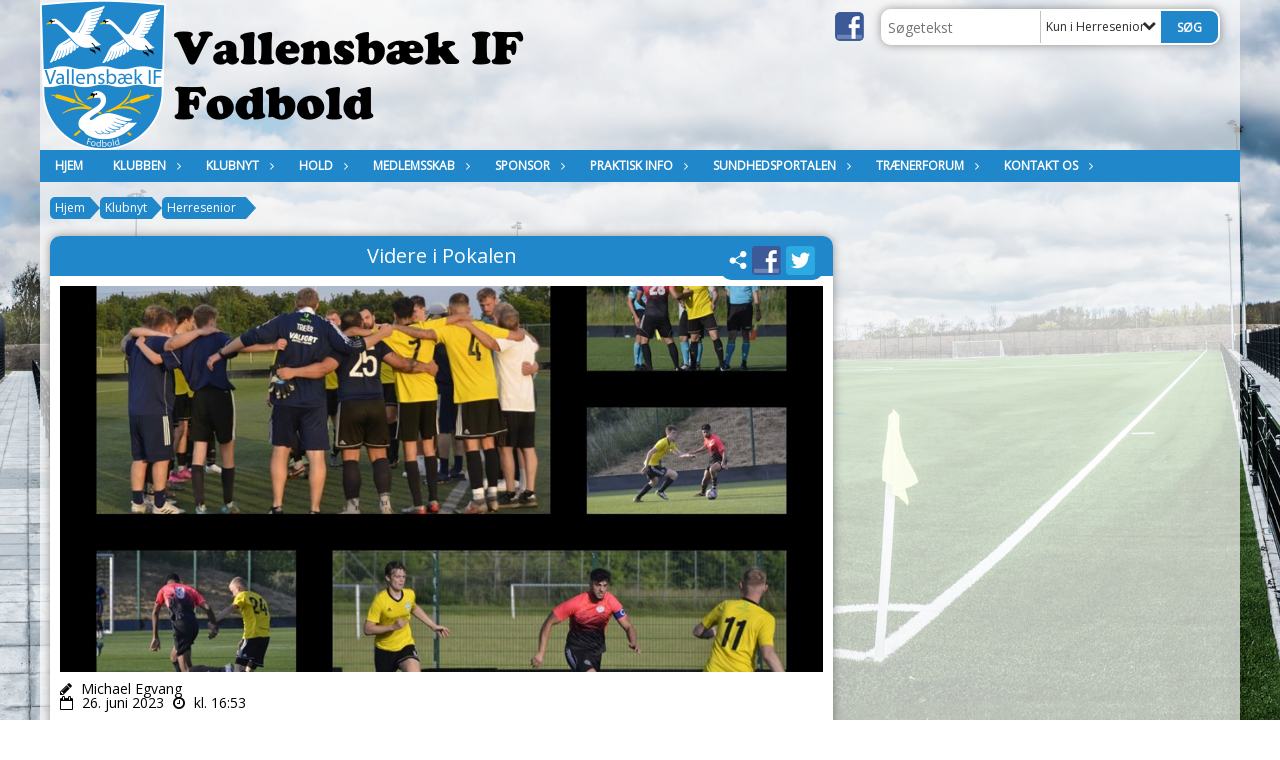

--- FILE ---
content_type: text/html; charset=utf-8
request_url: https://www.vallensbaek-if.dk/klubnyt/herresenior/videre-i-pokalen/
body_size: 18912
content:




<!DOCTYPE html>
<html lang="da">
<head>
    <meta http-equiv="X-UA-Compatible" content="IE=edge">
    <meta name="viewport" content="width=device-width,initial-scale=1,maximum-scale=1">
    <meta charset="utf-8">

    <title>Vallensb&#230;k IF Fodbold</title>
    <meta name="description" content="Forside">
    <meta name="keywords" content="Vallensb&#230;k IF, fodbold, VI39" />
    <meta name="author" content="Vallensb&#230;k IF">
    <link rel="icon" href="/media/1131/vallensbaek-if-fodbold.ico" />
        <meta property="fb:app_id" content="" />
            <meta property="fb:admins" content="" />
    <!-- Facebook Open Graph Tags -->
    <meta property="og:type" content="website" />

    <meta property="og:title" content="Vallensb&#230;k IF Fodbold" />


    <!--[if lt IE 9]>
        <script src="http://ie7-js.googlecode.com/svn/version/2.1(beta4)/IE9.js"></script>
    <![endif]-->
    <!--[if lt IE 9]>
        <script src="scripts/html5shiv.js"></script>
    <![endif]-->

    <link rel="stylesheet" href="/bundles/css/main.css?dbu_v41" />
    


    <link rel="stylesheet" href="https://ajax.googleapis.com/ajax/libs/jqueryui/1.11.2/themes/smoothness/jquery-ui.css" />
    <link href="//maxcdn.bootstrapcdn.com/font-awesome/4.7.0/css/font-awesome.min.css" rel="stylesheet">


    

    
    <style>


    body {
        font-family: Open Sans;
    }

    h1,h2,h3 {
        font-family: Open Sans;
    }

    #content {
        background-color: rgba(255, 255, 255, 0.7);
        color:rgba(0, 0, 0, 1);
    }

.container-12{
    grid-gap:10px;
}

.gridrow{
    grid-gap:10px;
}

.contentGrid-content, .contentGrid-right, .contentGrid-bottom{
    grid-gap:10px;
}

.theme_NMB_tinyNews{
     grid-gap:10px;
}

.gridrow [class*="col-"]{
    grid-gap:10px;
}

#content{
    padding:10px;
    width:calc(1200px - 20px);
}

.page-padding-sides{
      padding-left:10px;
      padding-right:10px;
}

@media only screen and (max-width: 1199px) {
    #content{
        width:calc(100% - 20px);
    }
    
}




    .theme_searchResult_wrap {
        background-color: rgba(255,255,255,1.0);
    }
    .theme_search_select{
        font-family: Open Sans;
    }

 
 .theme_round-image{
border-radius: 10px }

 .theme_image-border{
     border:solid 5px rgba(255,255,255,1);
box-shadow:0px 0px 10px 0px rgba(48,48,48,0.5); }

 .theme_logo-wrap{
  
 }


    .theme_macro
    {
        background-color: rgba(255,255,255,1.0);
        border-radius:10px;
    }

    .theme_macro:not(.theme-no-border){
        border-color:rgba(0,0,0,1);
        border-width:0px;
        border-style:solid;
    }



    .theme_macro:not(.noShadow){
        box-shadow: 0px 0px 10px 0px rgba(48,48,48,0.5);
    }

    .theme_header{
        background-color: rgba(32, 136, 202, 1);
        
        color: rgba(255, 255, 255, 1);
        border-color: rgba(255, 255, 255, 1);
        
        padding:10px;
        text-align:center;

    }

    .theme_subHeader {
           padding:10px;
    }

    .theme_border-radius{
        border-radius:10px;
    }

    .theme_border-radius-top{
        border-radius:10px 10px 0 0;
    }

    .theme_contentWrap{
        padding: 10px;
    }

    .module-padding{
        padding: 10px;
    }

    .module-padding-sides{
         padding-left: 10px;
         padding-right: 10px;
    }

    .module-padding-top{
          padding-top: 10px;
    }
    .module-padding-bottom{
         padding-bottom: 10px;
    }

    .module-padding-gridgap{
        grid-gap:10px;
    }

     .module-padding-gridgap-column{
        grid-column-gap:10px;
    }

     .theme_box-shadow{
          box-shadow: 0px 0px 10px 0px rgba(48,48,48,0.5);
     }

     .theme_macro-border{
        border-width:0px;
        border-style:solid;
        border-color:rgba(0,0,0,1);
     }
     .theme_name-fx-colors{
         
     }


    .sponsorModule_headerOverlay{
        background-color:rgba(32, 136, 202,0.7);
        color:rgba(255, 255, 255, 1);
    }



     .theme_NMB_bigText {

        font-family: Open Sans;

    }

    .theme_NMB_tinyText {
        font-family: Open Sans;
    }


    .livescoreModule .logoWrap, .matchpage .logoWrap{
        background-color: rgba(32, 136, 202, 1);
    }
    .ls_score .score{
        background-color: rgba(32, 136, 202, 1);
        color: rgba(255, 255, 255, 1);
    }
    .ls_event
    {
        border: 1px solid rgba(32, 136, 202, 1);
    }

    .ls_match{
        border-top: 1px solid rgba(32, 136, 202, 1);
        border-bottom: 1px solid rgba(32, 136, 202, 1);
    }

    .matchpage-main-content, .matchPageCommentsWrap, .matchPageImages{
       background-color: rgba(255,255,255,1.0);
    }

    .ts_subheader{
        background-color: rgba(32, 136, 202, 1);
        color: rgba(255, 255, 255, 1);
    }

    .ts_form .form .formOverlay{
        background-color: rgba(32, 136, 202, 1);
        color: rgba(255, 255, 255, 1);
    }

    .formOverlay:after {

	border-bottom-color: rgba(32, 136, 202, 1);

}

   .activityCalendar .fc-day-number{
        background-color: rgba(32, 136, 202, 1);
        color: rgba(255, 255, 255, 1);
    }
    .activityCalendar .fc-widget-header{
        background-color: rgba(32, 136, 202, 1);
        color: rgba(255, 255, 255, 1);
    }
    .activityCalendar .fc-button{
         background-color: rgba(32, 136, 202, 1);
        color: rgba(255, 255, 255, 1);
    }

   .activityCalendar .fc-unthemed td.fc-today{
        background-color:rgba(32, 136, 202,0.3);
    }

   .fc-day-grid-event{
        background-color: rgba(32, 136, 202, 1);
        color: rgba(255, 255, 255, 1);
    }
   .activityCalendar .fc-unthemed .fc-list-heading td{
         background-color: rgba(32, 136, 202, 1);
        color: rgba(255, 255, 255, 1);
    }
   .activityCalendar .fc-toolbar h2{
     background-color: rgba(32, 136, 202, 1);
        color: rgba(255, 255, 255, 1);
    }
    
    .teamContacts .division h3{
     background-color: rgba(32, 136, 202, 1);
        color: rgba(255, 255, 255, 1);
    }

    .teamContacts .personlist_old .teamname{
        background-color: rgba(32, 136, 202, 1);
        color: rgba(255, 255, 255, 1);
    }


    .topNavigationMobile_menu
    {

        background-color: rgba(32, 136, 202, 1);
        color:rgba(255, 255, 255, 1);
    }

    .topNavigationMobile_menu ul li
    {
        background-color: rgba(32, 136, 202, 1);
        color:rgba(255, 255, 255, 1);
        border-bottom: 1px solid rgba(255, 255, 255, 1);
    }

    .navWrap{
        background-color: rgba(32, 136, 202, 1);
        color:rgba(255, 255, 255, 1);
    }

    .breadcrumbWrap ul li a
    {
        background-color: rgba(32, 136, 202, 1);
        color:rgba(255, 255, 255, 1);
    }
    .breadcrumbWrap ul li a:after
    {
        border-left-color:rgba(32, 136, 202, 1);
    }
    .breadcrumbWrap ul li a:hover {
        background-color: rgba(255, 255, 255, 1);
        color:rgba(32, 136, 202, 1);
    }
    .breadcrumbWrap ul li a:hover:after {
        border-left-color:rgba(255, 255, 255, 1);
    }

     .breadcrumbWrap ul li a.noLink
    {
        cursor:default;
    }
     .breadcrumbWrap ul li a.noLink:hover{
    background-color: rgba(32, 136, 202, 1);
        color:rgba(255, 255, 255, 1);
    }
    .breadcrumbWrap ul li a.noLink:hover:after {
        border-left-color:rgba(32, 136, 202, 1);
    }
    </style>
        <style>
         .theme_BigMenu_ItemContainer
         {
             background-color:rgba(32, 136, 202, 1);
             /*margin-left:-5px;
             padding-left: 10px;
             padding-right:10px;*/
         }
        </style>
        <style>
              .navWrap {
                  color: rgba(255, 255, 255, 1);
                  background-color:rgba(32, 136, 202, 1);
              }

        .dropDownNav {
            display: block;
        }

        .dropDownNav ul {

            color: rgba(255, 255, 255, 1);
            background-color:rgba(32, 136, 202, 1);
        }

        .dropDownNav ul li {
            color: rgba(255, 255, 255, 1);
            background-color:rgba(32, 136, 202, 1);

        }

              .dropDownNav ul ul {
                  background-color: transparent;
              }

        .dropDownNav ul ul li {
            border-bottom: solid 1px rgba(255, 255, 255, 0.3);
            background-color:rgba(32, 136, 202, 1);
        }
              .dropDownNav ul li ul li a, .dropDownNav ul li ul li div{
              color: rgba(255, 255, 255, 1);
              font-size: 12px;
                font-weight: normal;
                text-transform: none;

              }

            .dropDownNav ul li ul li:hover {
                background-color: rgba(32, 136, 202, 0.8);
            }

        .dropDownNav ul li ul li:last-child {
            border-bottom: 0;
        }

              .dropDownNav ul ul li ul:after {
                  border-right-color: rgba(32, 136, 202, 1);
              }

              .dropDownNav ul ul li:hover ul:hover:after {
                  border-right-color: rgba(32, 136, 202, 0.8);
              }


              .dropDownNav .dropdownRight:hover ul:after{
              border-left-color: rgba(32, 136, 202, 1);
                    border-right-color: transparent;
              }

              .dropDownNav ul .dropdownRight:hover ul:hover:after {
                  border-left-color: rgba(32, 136, 202, 0.8);
                  border-right-color: transparent;
              }


        .dropDownNav ul li:hover {
            background-color: rgba(32, 136, 202, 0.5);
        }

        .dropDownNav ul li a, .dropDownNav ul li div {
            font-size: 12px;
            font-weight: bold;
            text-transform: uppercase;
              display:inline-block;
        }
        </style>
    <style>
            .topNavSlide
            {
                background-color:rgba(32, 136, 202, 1);
                color: rgba(255, 255, 255, 1);
            }

            .navSlideLi{
                border-bottom: solid 1px rgba(255, 255, 255, 0.3);
                 font-size: 12px;
                font-weight: bold;
                text-transform: uppercase;
            }

            .navSlideLi:hover
            {
                background-color:rgba(32, 136, 202, 0.5);
            }

            .topNavSlideToggle
            {
                color:rgba(255, 255, 255, 1);
            }

    </style>
<style>


    .bodyText a{
        font-weight:bold;
    }

    .tmpToolTip{
     background-color: rgba(32, 136, 202, 1);
        color: rgba(255, 255, 255, 1);
    }




    .theme_thumbImgWrap{
            background-color:#fff;
        }





    .theme_button{
        background-color: rgba(32, 136, 202, 1);
        color: rgba(255, 255, 255, 1);
        border-radius:5px;
        padding:10px;
        border: 0px solid rgba(32, 136, 202, 1) ;
    }




    .topNavSlideToggle{
        background-color: rgba(32, 136, 202, 1);
        color:rgba(255, 255, 255, 1);
    }




    .theme_NMB_bigWrap {
        
    }

    .theme_NMB_bigTextWrap
    {
        background-color:rgba(32, 136, 202, 1);
        color: rgba(255, 255, 255, 1);
        background: rgba(32, 136, 202,0.7);
    }
    .theme_NMB_bigTextWrap:hover
    {
        background-color:rgba(32, 136, 202, 1);
    }



    .theme_NMB_categoryWrap
    {
        background-color:rgba(32, 136, 202, 1);
        color: rgba(255, 255, 255, 1);
    }

    .theme_NMB_tinyCategory
    {
       background-color:rgba(32, 136, 202,0.7);
        color: rgba(255, 255, 255, 1);
    }

    .theme_NMB_tinyTextWrap{

        background-color:rgba(32, 136, 202, 1);
        color: rgba(255, 255, 255, 1);
    }



    .theme_NMB_tinyTextWrap:hover{
        
    }

    .sliderIndicator{
        background-color:rgba(32, 136, 202, 1);
    }

    .sliderIndicator.active{

        background-color:rgba(255, 255, 255, 1);
        border:5px solid rgba(32, 136, 202, 1);
    }


  .theme_newsListItem_small{

      margin-bottom:10px;
    }
    .theme_newsListItem_small_category{
    background-color:rgba(32, 136, 202, 1);
    color:rgba(255, 255, 255, 1);
    }


.theme_quickGallery_wrap
    .mp_gallery_imgs{
        grid-template-columns: repeat( auto-fit, minmax(105px, 1fr) );
    }
}
    .theme_quickGallery_thumbWrap {
        background-color: #fff;
    }

    .theme_quickGallery_seeAll {
        background-color: rgba(32, 136, 202, 1);
        color: rgba(255, 255, 255, 1);
    }

     .theme_matchProgram_match{
        border-bottom:1px solid rgba(32, 136, 202, 1);
         
         padding:10px;
    }

     .theme_matchProgram_matchInfo{
         margin-bottom:10px;
     }
    .theme_matchProgram_matchTeams img
    {
        border:1px solid rgba(32, 136, 202, 1);
    }
    .theme_matchProgram_matchMonth{
        background-color: rgba(32, 136, 202, 1);
        color: rgba(255, 255, 255, 1);
    }
    .theme_dbuLink{
      background-color: rgba(32, 136, 202, 1);
        color: rgba(255, 255, 255, 1);
    }





    .theme_leagueTable_lineType01 {
        border-bottom-color: rgba(32, 136, 202, 1);
    }

      .theme_leagueTable_content table tr.isClubTeam {
        background-color:rgba(32, 136, 202, 1);
        color: rgba(255, 255, 255, 1);
    }



    .theme_matchProgram_matchTable tr td:first-child {
        color:rgba(32, 136, 202, 1);
    }




    .theme_nextMatch_dateTimeWrap {
        background-color:rgba(32, 136, 202, 1);
        color: rgba(255, 255, 255, 1);
    }


    .theme_teamActivities_content .teamActivity
    {
        
    }

     .theme_teamActivities_content .teamActivity{
    border-bottom:1px solid rgba(32, 136, 202, 1);
    }

    .theme_teamActivities_month{
        background-color:rgba(32, 136, 202, 1);
        color: rgba(255, 255, 255, 1);
    }

    
    .teamContacts .division h3{
        background-color: rgba(32, 136, 202, 1);
        color:rgba(255, 255, 255, 1);
    }
    .teamContacts .teamRow .teamname{
     background-color:rgba(32, 136, 202, 1);
        color:rgba(255, 255, 255, 1);
    }

    .theme_rssFeed_content li{
        margin-bottom:10px;
    }
     .theme_rssFeed_content li span {

        background-color:rgba(32, 136, 202, 1);
        color: rgba(255, 255, 255, 1);
        border-radius:10px;
     }


     .theme_ClubFixtures_monthBar {
        background-color: rgba(32, 136, 202, 1);
        color: rgba(255, 255, 255, 1);
     }

    .theme_ClubFixtures .tag{
        background-color: rgba(32, 136, 202, 1);
        color: rgba(255, 255, 255, 1);
    }

    .theme_ClubFixtures_content > table tr.match > td {
        border-bottom: 1px solid rgba(32, 136, 202, 1);
    }

    .theme_ClubFixtures_logo {
         
    }



    .theme_ClubFixtures_score .score, .theme_ClubFixtures_score .isPlayed{

    }
    .theme_ClubFixtures .datetime{

    }
    .theme_ClubFixtures .paging{
        background-color: rgba(32, 136, 202, 1);
        color: rgba(255, 255, 255, 1);
    }


    
    .ls_score .homeScore, .ls_score .awayScore {
        
    }




    .practicetime_header > div{
        padding:0.5rem 0.8rem 0 0.8rem;
    }

    .practicetime{
        border-bottom:1px solid rgba(0,0,0,0.1);
    }



    .practicetime:last-child{
        border-bottom:0;
    }

    .practicetime > div{
        /*padding:0.5rem 0.8rem 0.5rem 0.8rem;*/

    }

    .practicetime-teamname{
        background-color:rgba(32, 136, 202,0.7);
        color:rgba(255, 255, 255, 1);

    }
    .practicetime-teamname:first-child{
        margin-top:0;
    }




.activities-list-header{
     background-color: rgba(32, 136, 202, 1);
        color: rgba(255, 255, 255, 1);

}



        .theme_newsItem_imageText {
            background-color: rgba(32, 136, 202,0.7);
            color: rgba(255, 255, 255, 1);
        }

    .theme_newsItem_socialButtonsWrap {
    color:rgba(255, 255, 255, 1);
    }

    .theme_socialButtonsWrap{
        background-color:rgba(32, 136, 202, 1);






    }

        @media only screen and (max-width: 1023px) {
            .theme_socialButtonsWrap {
                margin:10px;

            }
        }


    .theme_gallerySection_imgWrap {
        background-color: #fff;
    }

    .theme_gallerySection_seeAll {
        background-color: rgba(32, 136, 202, 1);
        color: rgba(255, 255, 255, 1);
    }

    .theme_gallerySection .mp_gallery_imgs {
          grid-template-columns: repeat( auto-fit, minmax(105px, 1fr) );
    }



    .personGroup_profilePicWrap{
        background-color:#fff;
    }

    .personGroup_name{
        
    }

      .personsWrap{
         grid-gap:10px;
    }




    .theme_searchResult_textWrap .type
    {
        background-color:rgba(32, 136, 202, 1);
        color: rgba(255, 255, 255, 1);
    }


    .theme_clubresultpage_teamlist h3
    {
        background-color:rgba(32, 136, 202, 1);
        color: rgba(255, 255, 255, 1);
    }

    .theme_clubresultpage_teamlist li i {

    }

</style>



    



    <!--GENERERER GENEREL TEMA CSS -->
    <style>
        body{
        opacity:0;
        font-size: 14px;
        }

        .theme_header {

            font-family: Open Sans;
            font-size: 20px;
            font-weight: 400;

        }

        .theme_header h2
        {
            font-family: Open Sans;
            font-size: 20px;
            font-weight: 400;
        }


        .theme_contentWrap
        {
            
            color:rgba(0, 0, 0, 1);
            font-family: Open Sans;
            font-size: 14px;
        }

        .theme_newsListItem_stamp a
        {
            color: rgba(32, 136, 202, 1);
        }
    </style>

    
    <link rel="image_src" href="https://www.vallensbaek-if.dk/media/2104/pokal3.jpeg?anchor=center&amp;mode=crop&amp;width=790&amp;height=400&amp;rnd=133322672990000000" /><!--formatted-->
    <meta property="og:image" content="https://www.vallensbaek-if.dk/media/2104/pokal3.jpeg?anchor=center&amp;mode=crop&amp;width=790&amp;height=400&amp;rnd=133322672990000000" />
    <meta property="og:title" content="Videre i Pokalen" />
    <meta property="og:description" content="" />
    <meta property="og:url" content="https://www.vallensbaek-if.dk/klubnyt/herresenior/videre-i-pokalen/" />

        <!--GOOGLE ANALYTICS-->
        <script type="text/javascript">
            var gaJsHost = (("https:" == document.location.protocol) ? "https://ssl." : "http://www.");
            document.write(unescape("%3Cscript src='" + gaJsHost + "google-analytics.com/ga.js' type='text/javascript'%3E%3C/script%3E"));
        </script>
        <script type="text/javascript">
            try {
                var pageTracker = _gat._getTracker("UA-85291805-1");
                pageTracker._trackPageview();
            } catch (err) { }
        </script>
        <!--GOOGLE ANALYTICS END-->





    <style>
    body::after {
        content: '';
        background-image:url(/media/1191/kunststofbanen_lores.jpg);background-size:cover; background-position:center;background-attachment:fixed;background-repeat:no-repeat; background-color:rgba(255,255,255,1.0);

        top: 0;
        width:100%;
        height: 100vh; /* fix for mobile browser address bar appearing disappearing */
        left: 0;
        right: 0;
        position: fixed;
        z-index: -1;


    }
    </style>
        <style>
            body::after {
                /*background-size: unset 100%;*/
                background-attachment: unset;
            }
        </style>
</head>


<body style="" data-bodycss="background-image:url(/media/1191/kunststofbanen_lores.jpg);background-size:cover; background-position:center;background-attachment:fixed;background-repeat:no-repeat; background-color:rgba(255,255,255,1.0);" data-pagepadding="10" class="bg-fixed">
        <div id="fb-root"></div>
        <script>
            (function (d, s, id) {
                var js, fjs = d.getElementsByTagName(s)[0];
                if (d.getElementById(id)) return;
                js = d.createElement(s); js.id = id;
                js.src = "//connect.facebook.net/da_DK/sdk.js#xfbml=1&version=v2.6";
                fjs.parentNode.insertBefore(js, fjs);
            }(document, 'script', 'facebook-jssdk'));
        </script>


    <div id="siteWrap" class="" data-setwidth="" >
        <div id="headerWrap" style="height:150px; background-color:rgba(255, 255, 255, 0.6); color:; background-image:url(/media/1152/va-logo.png); background-position:top left; background-repeat:no-repeat; background-size:contain;" class="container-12 ">
            <div class="container-12 " id="header">
                <div class="theme_headerControls_wrap">
                        <div class="theme_socialLinks_wrap">
                                <a href="https://www.facebook.com/Vallensb&#230;k-IF-139455722881839/?fref=ts" target="_blank"><div class="theme_socialLinks_fb"></div></a>
                                                                                </div>
                    <div class="theme_searchWrap theme_border-radius theme_box-shadow">

                        <div class="theme_search_inputWrap">


                            <input id="theme_search_input" class="theme_search_input" type="text" placeholder="Søgetekst" />
                            <div class="theme_search_select">

                                <span></span>

                            </div>
                            <ul class="theme_search_options">
                                <li data-value="0" data-text="Hele siden">
                                    Hele siden
                                </li>
                                        <li data-value="1" data-text="Kun i Herresenior" class="selected">Kun i Herresenior</li>
                            </ul>
                            
                        </div>
                        <div class="theme_search_buttonWrap">
                                <input class="theme_search_button theme_button theme_button_small" value="Søg" type="button" onclick="window.location = '/soegning?s=' + $('.theme_search_input').val() + '&nodeId=1355' + '&inTree=' + $('.theme_search_options li.selected').data('value')" />
                        </div>

                    </div>
                </div>
                
            </div>
        </div>
        
                    <div class="navWrap container-12   ">
                <div class="container-12 dropdownNav topNavigation ">
                    <div class="grid-12">
                        <nav class="dropDownNav">
            <ul class="">



                <li class="">
                    <a href="/">Hjem</a>
                </li>

                    <li>
                                                        <a href="/klubben/">Klubben</a>

                                <ul class="subLevel">
                    <li class="">
                                                        <a href="/klubben/bestyrelsen/">BESTYRELSEN</a>
                        
                    </li>
                    <li class="">
                                                        <a href="/klubben/generalforsamlingen/">GENERALFORSAMLINGEN</a>
                        
                    </li>
                    <li class="">
                                                        <a href="/klubben/vedtaegter/">VEDT&#198;GTER</a>
                        
                    </li>
                    <li class="">
                                                        <a href="/klubben/betingelser-for-medlemskab/">BETINGELSER FOR MEDLEMSKAB</a>
                        
                    </li>
                    <li class="">
                                                        <a href="/klubben/politikker-retningslinjer/">POLITIKKER &amp; RETNINGSLINJER</a>
                        
                    </li>
                    <li class="">
                                                        <a href="/klubben/samarbejdsklub-broendby-masterclass/">SAMARBEJDSKLUB - Br&#248;ndby Masterclass</a>
                                <ul class="subLevel">
                    <li class="">
                                                            <a href="https://brondby.com/masterclass/samarbejdsklubber/brondby-masterclass-samarbejdet/#om-samarbejdet">L&#230;s mere om samarbejdet</a>
                        
                    </li>
                    <li class="">
                                                            <a href="https://coaching.brondby.com/">Tr&#230;ningsdatabase</a>
                        
                    </li>
                    <li class="">
                                                            <a href="https://www.facebook.com/groups/304359103431801">Facebook - Br&#248;ndby Masterclass Samarbejdet</a>
                        
                    </li>
                    <li class="">
                                                            <a href="https://billet.brondby.com/Home?CustomCategory=1_Camps">Events med Br&#248;ndby Masterclass</a>
                        
                    </li>
        </ul>

                    </li>
                    <li class="">
                                                        <a href="/klubben/dbu-boerneklub/">DBU B&#216;RNEKLUB</a>
                                <ul class="subLevel">
                    <li class="">
                                                            <a href="https://www.dbu.dk/boern-og-unge/boernefodbold/strategi-for-dansk-boernefodbold/dbu-boerneklub/">L&#230;s mere om DBU b&#248;rneklub</a>
                        
                    </li>
                    <li class="">
                                                            <a href="https://www.dbu.dk/boern-og-unge/boernefodbold/strategi-for-dansk-boernefodbold/dbu-s-boernesyn/">DBU B&#248;rnesyn</a>
                        
                    </li>
                    <li class="">
                                                            <a href="https://www.dbu.dk/boern-og-unge/boernefodbold/strategi-for-dansk-boernefodbold/dbu-s-boernerettigheder/">DBU B&#248;rnerettigheder</a>
                        
                    </li>
        </ul>

                    </li>
        </ul>


                    </li>
                    <li>
                                                    <a class="noLink">Klubnyt</a>

                                <ul class="subLevel">
                    <li class="">
                                                        <a href="/klubnyt/klubben/">Klubben</a>
                                <ul class="subLevel">
        </ul>

                    </li>
                    <li class="">
                                                        <a href="/klubnyt/herresenior/">Herresenior</a>
                                <ul class="subLevel">
        </ul>

                    </li>
                    <li class="">
                                                        <a href="/klubnyt/kvindesenior/">Kvindesenior</a>
                                <ul class="subLevel">
        </ul>

                    </li>
                    <li class="">
                                                        <a href="/klubnyt/drenge/">Drenge</a>
                                <ul class="subLevel">
        </ul>

                    </li>
                    <li class="">
                                                        <a href="/klubnyt/piger/">Piger</a>
                                <ul class="subLevel">
        </ul>

                    </li>
                    <li class="">
                                                        <a href="/klubnyt/tidligere-spillere/">Tidligere spillere</a>
                                <ul class="subLevel">
        </ul>

                    </li>
                    <li class="">
                                                            <a href="/kontakt-os/indsend-nyhed/">INDSEND NYHED</a>
                        
                    </li>
        </ul>


                    </li>
                    <li>
                                                    <a class="noLink">Hold</a>

                                <ul class="subLevel">
                    <li class="">
                                                    <a class="noLink">Piger</a>
                                <ul class="subLevel">
                    <li class="">
                                                    <a class="noLink">U6 &#197;rgang 2020</a>
                                <ul class="subLevel">
                    <li class="">
                                                        <a href="/hold/piger/u6-aargang-2020/u6-aargang-2020/">U6 &#197;rgang 2020</a>
                        
                    </li>
        </ul>

                    </li>
                    <li class="">
                                                        <a href="/hold/piger/u8-aargange-2018-2019/">U8 &#197;rgange 2018/2019</a>
                                <ul class="subLevel">
                    <li class="">
                                                        <a href="/hold/piger/u8-aargange-2018-2019/hold-1/">Hold 1</a>
                        
                    </li>
        </ul>

                    </li>
                    <li class="">
                                                        <a href="/hold/piger/u9-aargang-2017/">U9 &#197;rgang 2017</a>
                                <ul class="subLevel">
                    <li class="">
                                                        <a href="/hold/piger/u9-aargang-2017/hold-1/">Hold 1</a>
                        
                    </li>
        </ul>

                    </li>
                    <li class="">
                                                    <a class="noLink">U10  &#197;rgang 2016</a>
                                <ul class="subLevel">
                    <li class="">
                                                        <a href="/hold/piger/u10-aargang-2016/hold-1/">Hold 1</a>
                        
                    </li>
        </ul>

                    </li>
                    <li class="">
                                                    <a class="noLink">U12 &#197;rgang 2014/2015</a>
                                <ul class="subLevel">
                    <li class="">
                                                        <a href="/hold/piger/u12-aargang-2014-2015/hold-1/">Hold 1</a>
                        
                    </li>
        </ul>

                    </li>
                    <li class="">
                                                        <a href="/hold/piger/u13-aargang-2013/">U13 &#197;rgang 2013</a>
                                <ul class="subLevel">
                    <li class="">
                                                        <a href="/hold/piger/u13-aargang-2013/hold-1/">Hold 1</a>
                        
                    </li>
        </ul>

                    </li>
                    <li class="">
                                                    <a class="noLink">U14 &#197;rgang 2012</a>
                                <ul class="subLevel">
                    <li class="">
                                                        <a href="/hold/piger/u14-aargang-2012/hold-1/">Hold 1</a>
                        
                    </li>
        </ul>

                    </li>
                    <li class="">
                                                    <a class="noLink">U16 &#197;rgang 2010/2011</a>
                                <ul class="subLevel">
                    <li class="">
                                                        <a href="/hold/piger/u16-aargang-2010-2011/hold-1/">Hold 1</a>
                        
                    </li>
        </ul>

                    </li>
        </ul>

                    </li>
                    <li class="">
                                                    <a class="noLink">Drenge</a>
                                <ul class="subLevel">
                    <li class="">
                                                    <a class="noLink">U19</a>
                                <ul class="subLevel">
                    <li class="">
                                                        <a href="/hold/drenge/u19/u19-aargang-2007/">U19 &#197;rgang 2007</a>
                        
                    </li>
        </ul>

                    </li>
                    <li class="">
                                                    <a class="noLink">U17 &#197;rgang 2009</a>
                                <ul class="subLevel">
                    <li class="">
                                                        <a href="/hold/drenge/u17-aargang-2009/hold-1/">Hold 1</a>
                        
                    </li>
                    <li class="">
                                                        <a href="/hold/drenge/u17-aargang-2009/hold-2/">Hold 2</a>
                        
                    </li>
        </ul>

                    </li>
                    <li class="">
                                                    <a class="noLink">U16 &#197;rgang 2010</a>
                                <ul class="subLevel">
                    <li class="">
                                                        <a href="/hold/drenge/u16-aargang-2010/hold-1/">Hold 1</a>
                        
                    </li>
        </ul>

                    </li>
                    <li class="">
                                                    <a class="noLink">U15 &#197;rgang 2011</a>
                                <ul class="subLevel">
                    <li class="">
                                                        <a href="/hold/drenge/u15-aargang-2011/hold-1/">Hold 1</a>
                        
                    </li>
                    <li class="">
                                                        <a href="/hold/drenge/u15-aargang-2011/hold-2/">Hold 2</a>
                        
                    </li>
        </ul>

                    </li>
                    <li class="">
                                                    <a class="noLink">U14 &#197;rgang 2012</a>
                                <ul class="subLevel">
                    <li class="">
                                                        <a href="/hold/drenge/u14-aargang-2012/aargang-2012/">&#197;rgang 2012</a>
                        
                    </li>
        </ul>

                    </li>
                    <li class="">
                                                    <a class="noLink">U13 &#197;rgang 2013</a>
                                <ul class="subLevel">
                    <li class="">
                                                        <a href="/hold/drenge/u13-aargang-2013/aargang-2013/">&#197;rgang 2013</a>
                        
                    </li>
        </ul>

                    </li>
                    <li class="">
                                                    <a class="noLink">U12 &#197;rgang 2014</a>
                                <ul class="subLevel">
                    <li class="">
                                                        <a href="/hold/drenge/u12-aargang-2014/aargang-2014/">&#197;rgang 2014</a>
                        
                    </li>
        </ul>

                    </li>
                    <li class="">
                                                    <a class="noLink">U11 &#197;rgang 2015</a>
                                <ul class="subLevel">
                    <li class="">
                                                        <a href="/hold/drenge/u11-aargang-2015/hold-1/">Hold 1</a>
                        
                    </li>
                    <li class="">
                                                        <a href="/hold/drenge/u11-aargang-2015/hold-2/">Hold 2</a>
                        
                    </li>
        </ul>

                    </li>
                    <li class="">
                                                    <a class="noLink">U10 &#197;rgang 2016</a>
                                <ul class="subLevel">
                    <li class="">
                                                        <a href="/hold/drenge/u10-aargang-2016/hold-1/">Hold 1</a>
                        
                    </li>
                    <li class="">
                                                        <a href="/hold/drenge/u10-aargang-2016/hold-2/">Hold 2</a>
                        
                    </li>
        </ul>

                    </li>
                    <li class="">
                                                    <a class="noLink">U9 &#197;rgang 2017</a>
                                <ul class="subLevel">
                    <li class="">
                                                        <a href="/hold/drenge/u9-aargang-2017/hold-1/">Hold 1</a>
                        
                    </li>
                    <li class="">
                                                        <a href="/hold/drenge/u9-aargang-2017/hold-2/">Hold 2</a>
                        
                    </li>
        </ul>

                    </li>
                    <li class="">
                                                    <a class="noLink">U8 &#197;rgang 2018</a>
                                <ul class="subLevel">
                    <li class="">
                                                        <a href="/hold/drenge/u8-aargang-2018/trup-1/">Trup 1</a>
                        
                    </li>
                    <li class="">
                                                        <a href="/hold/drenge/u8-aargang-2018/trup-2/">Trup 2</a>
                        
                    </li>
                    <li class="">
                                                        <a href="/hold/drenge/u8-aargang-2018/trup-3/">Trup 3</a>
                        
                    </li>
        </ul>

                    </li>
                    <li class="">
                                                    <a class="noLink">U7 &#197;rgang 2019</a>
                                <ul class="subLevel">
                    <li class="">
                                                        <a href="/hold/drenge/u7-aargang-2019/aargang-2019/">&#197;rgang 2019</a>
                        
                    </li>
        </ul>

                    </li>
                    <li class="">
                                                    <a class="noLink">U6 &#197;rgang 2020</a>
                                <ul class="subLevel">
                    <li class="">
                                                        <a href="/hold/drenge/u6-aargang-2020/aargang-2020-trup-1/">&#197;rgang  2020 - Trup 1</a>
                        
                    </li>
                    <li class="">
                                                        <a href="/hold/drenge/u6-aargang-2020/aargang-2020-trup-2/">&#197;rgang 2020 - Trup 2</a>
                        
                    </li>
        </ul>

                    </li>
        </ul>

                    </li>
                    <li class="">
                                                        <a href="/hold/mix-hold-aargang-2021-2022/">Mix hold (&#197;rgang 2021 &amp; 2022)</a>
                                <ul class="subLevel">
                    <li class="">
                                                    <a class="noLink">U5 MIX &#197;rgang 2021</a>
                                <ul class="subLevel">
                    <li class="">
                                                        <a href="/hold/mix-hold-aargang-2021-2022/u5-mix-aargang-2021/mix-aargang-2021/">MIX &#197;rgang 2021</a>
                        
                    </li>
        </ul>

                    </li>
                    <li class="">
                                                    <a class="noLink">U4 &#197;rgang 2022</a>
                                <ul class="subLevel">
                    <li class="">
                                                        <a href="/hold/mix-hold-aargang-2021-2022/u4-aargang-2022/mix-aargang-2022/">MIX &#197;rgang 2022</a>
                        
                    </li>
        </ul>

                    </li>
        </ul>

                    </li>
                    <li class="">
                                                    <a class="noLink">Senior</a>
                                <ul class="subLevel">
                    <li class="">
                                                    <a class="noLink">Herresenior</a>
                                <ul class="subLevel">
                    <li class="">
                                                        <a href="/hold/senior/herresenior/u21/">U21</a>
                        
                    </li>
                    <li class="">
                                                        <a href="/hold/senior/herresenior/senior-1/">SENIOR 1</a>
                        
                    </li>
                    <li class="">
                                                        <a href="/hold/senior/herresenior/senior-2-vlb-united/">SENIOR 2 - VLB United</a>
                        
                    </li>
                    <li class="">
                                                        <a href="/hold/senior/herresenior/senior-futsal/">SENIOR Futsal</a>
                        
                    </li>
        </ul>

                    </li>
                    <li class="">
                                                    <a class="noLink">Kvindesenior</a>
                                <ul class="subLevel">
                    <li class="">
                                                        <a href="/hold/senior/kvindesenior/kvindesenior-1/">Kvindesenior 1</a>
                        
                    </li>
        </ul>

                    </li>
        </ul>

                    </li>
                    <li class="">
                                                        <a href="/hold/bevaeg-dig-for-livet/">Bev&#230;g dig for livet</a>
                                <ul class="subLevel">
                    <li class="">
                                                        <a href="/hold/bevaeg-dig-for-livet/gaa-fodbold/">G&#229;-Fodbold</a>
                        
                    </li>
                    <li class="">
                                                        <a href="/hold/bevaeg-dig-for-livet/fodboldfitness-for-kvinder/">Fodboldfitness for Kvinder</a>
                        
                    </li>
        </ul>

                    </li>
                    <li class="">
                                                        <a href="/hold/oldboys-og-veteraner/">Oldboys og Veteraner</a>
                                <ul class="subLevel">
                    <li class="">
                                                    <a class="noLink">Oldboys</a>
                                <ul class="subLevel">
                    <li class="">
                                                        <a href="/hold/oldboys-og-veteraner/oldboys/oldboys-8-mands-m-32/">OldBoys  8-mands M+32</a>
                        
                    </li>
                    <li class="">
                                                        <a href="/hold/oldboys-og-veteraner/oldboys/oldboys-8-mands-m-32/">OldBoys 8-mands M+32</a>
                        
                    </li>
        </ul>

                    </li>
                    <li class="">
                                                    <a class="noLink">Veteraner</a>
                                <ul class="subLevel">
                    <li class="">
                                                        <a href="/hold/oldboys-og-veteraner/veteraner/superveteran-8-mands-m-45-1/">Superveteran 8 Mands M+45 (1)</a>
                        
                    </li>
                    <li class="">
                                                        <a href="/hold/oldboys-og-veteraner/veteraner/deseks-superveteran-8-mands-m-45/">&quot;DeSeks&quot; Superveteran 8 Mands M+45</a>
                        
                    </li>
        </ul>

                    </li>
                    <li class="">
                                                    <a class="noLink">Senior 8 Mands</a>
                                <ul class="subLevel">
                    <li class="">
                                                        <a href="/hold/oldboys-og-veteraner/senior-8-mands/oelmaverne/">&#216;lmaverne</a>
                        
                    </li>
        </ul>

                    </li>
        </ul>

                    </li>
                    <li class="">
                                                    <a class="noLink">Progressus</a>
                                <ul class="subLevel">
                    <li class="">
                                                        <a href="/hold/progressus/progressus-traening/">⭐ PROGRESSUS TR&#198;NING ⭐</a>
                        
                    </li>
        </ul>

                    </li>
        </ul>


                    </li>
                    <li>
                                                        <a href="/medlemsskab/">MEDLEMSSKAB</a>

                                <ul class="subLevel">
                    <li class="">
                                                            <a href="/medlemsskab/indmeld/">INDMELDELSE</a>
                        
                    </li>
                    <li class="">
                                                            <a href="https://kluboffice.dbu.dk//dbu/memberresignrequest?clubid=3275025c-03f8-4659-adf6-bde2533c64dd" target="_blank">ANMOD OM UDMELDELSE</a>
                        
                    </li>
        </ul>


                    </li>
                    <li>
                                                        <a href="/sponsor/">Sponsor</a>

                                <ul class="subLevel">
                    <li class="">
                                                        <a href="/sponsor/hall-of-sponsors/">Hall of Sponsors</a>
                        
                    </li>
                    <li class="">
                                                
                    </li>
        </ul>


                    </li>
                    <li>
                                                        <a href="/praktisk-info/">Praktisk Info</a>

                                <ul class="subLevel">
                    <li class="">
                                                        <a href="/praktisk-info/baneoversigt/">BANEOVERSIGT</a>
                        
                    </li>
                    <li class="">
                                                        <a href="/praktisk-info/traeningstider/">TR&#198;NINGSTIDER</a>
                        
                    </li>
        </ul>


                    </li>
                    <li>
                                                    <a class="noLink">Sundhedsportalen</a>

                                <ul class="subLevel">
                    <li class="">
                                                            <a href="https://www.dbu.dk/turneringer-og-resultater/landsdaekkende-turneringer-kvinder/1-division/forebyggende-knaeoevelser/">DBU Forbyggende kn&#230;&#248;velser</a>
                        
                    </li>
                    <li class="">
                                                        <a href="/sundhedsportalen/naar-skaden-er-sket/">N&#229;r skaden er sket !</a>
                        
                    </li>
                    <li class="">
                                                            <a href="https://www.dbu.dk/media/14625/dbu-hovedskader-i-fodbold-2014.pdf">DBU Hovedskader</a>
                        
                    </li>
                    <li class="">
                                                            <a href="https://www.sundhed.dk/borger/patienthaandbogen/akutte-sygdomme/sygdomme/idraet-og-fysisk-aktivitet/fodbold-skader/">Fodboldskader - Sundhed.dk</a>
                        
                    </li>
        </ul>


                    </li>
                    <li>
                                                    <a class="noLink">Tr&#230;nerforum</a>

                                <ul class="subLevel">
                    <li class="">
                                                            <a href="/media/2619/kampplan-uge-44-2025.xlsx">Kampplan uge 44</a>
                        
                    </li>
                    <li class="">
                                                            <a href="/media/2618/kampplan-uge-43-2025.xlsx">Kampplan uge 43</a>
                        
                    </li>
                    <li class="">
                                                            <a href="/media/2506/kampplan-ren-foraar-2025.xlsx">Kamptider For&#229;r 2025</a>
                        
                    </li>
                    <li class="">
                                                    <a class="noLink">Tr&#230;ningstider</a>
                                <ul class="subLevel">
                    <li class="">
                                                            <a href="/media/2620/vintertraeningstider-2025-26.xlsx">Tr&#230;ningsplan udend&#248;rs vinter 2025/26</a>
                        
                    </li>
                    <li class="">
                                                            <a href="/media/2615/indendoerstider-25-26.xlsx">Indend&#248;rstider 25/26</a>
                        
                    </li>
                    <li class="">
                                                            <a href="/media/2567/traeningstider-efteraar-2025-3-5-og-8-mands.xlsx">Tr&#230;ningsplan Efter&#229;r 2025 3-5- og 8-mands</a>
                        
                    </li>
                    <li class="">
                                                            <a href="/media/2568/traeningstider-efteraar-2025-11-mands.xlsx">Tr&#230;ningsplan Efter&#229;r 2025 11-mands</a>
                        
                    </li>
        </ul>

                    </li>
                    <li class="">
                                                            <a href="https://1292-vallensbaek-if.euwest01.umbraco.io/media/2346/vallensbaek-baneoversigt-2024_2.jpg">Baneoversigt 2025</a>
                        
                    </li>
                    <li class="">
                                                        <a href="/traenerforum/traeneroversigt/">Tr&#230;neroversigt</a>
                        
                    </li>
                    <li class="">
                                                            <a href="https://mit.dbu.dk/Login.aspx?ReturnUrl=%2fMyTeam%2fMyTeams.aspx#" target="_blank">Login Kampklar</a>
                        
                    </li>
                    <li class="">
                                                        <a href="/traenerforum/ny-traener-holdleder/">NY TR&#198;NER/HOLDLEDER</a>
                        
                    </li>
                    <li class="">
                            <i class="fa fa-lock" style="display: inline; margin-right: -15px; margin-left:5px; vertical-align: middle;"></i>
                                                        <a href="/traenerforum/traenersiden/">TR&#198;NERSIDEN</a>
                                <ul class="subLevel">
                    <li class="">
                            <i class="fa fa-lock" style="display: inline; margin-right: -15px; margin-left:5px; vertical-align: middle;"></i>
                                                    <a class="noLink">Tr&#230;nings&#248;velser</a>
                                <ul class="subLevel">
                    <li class="">
                            <i class="fa fa-lock" style="display: inline; margin-right: -15px; margin-left:5px; vertical-align: middle;"></i>
                                                            <a href="http://1292-vallensbaek-if.s1.umbraco.io/media/1461/oevelseshaefte_1_1_offensivt_og_defensivt.pdf">&#216;velsesh&#230;fte - offensivt og defensivt</a>
                        
                    </li>
                    <li class="">
                            <i class="fa fa-lock" style="display: inline; margin-right: -15px; margin-left:5px; vertical-align: middle;"></i>
                                                            <a href="https://www.dbu.dk/uddannelse_og_traening/traening/inspiration_til_traening">DBU link til tr&#230;ningsinspiration for ungdom</a>
                        
                    </li>
                    <li class="">
                            <i class="fa fa-lock" style="display: inline; margin-right: -15px; margin-left:5px; vertical-align: middle;"></i>
                                                            <a href="http://1292-vallensbaek-if.s1.umbraco.io/media/1471/dbu-stabilitets-og-styrketraeningsprogrammer.pdf">Stabilitets og styrketr&#230;ning 14-17 &#229;rige</a>
                        
                    </li>
                    <li class="">
                            <i class="fa fa-lock" style="display: inline; margin-right: -15px; margin-left:5px; vertical-align: middle;"></i>
                                                            <a href="http://1292-vallensbaek-if.s1.umbraco.io/media/1457/dbu-aldersrelateret_traening_2008_ny.pdf">Aldersrelateret tr&#230;ning 5-14 &#229;rige</a>
                        
                    </li>
        </ul>

                    </li>
        </ul>

                    </li>
                    <li class="">
                                                            <a href="https://www.supersaas.dk/schedule/vallensbaekif/Banebooking" target="_blank">Banebooking</a>
                        
                    </li>
        </ul>


                    </li>
                    <li>
                                                        <a href="/kontakt-os/">KONTAKT OS</a>

                                <ul class="subLevel">
                    <li class="">
                                                        <a href="/kontakt-os/bestyrelsen/">BESTYRELSEN</a>
                        
                    </li>
                    <li class="">
                                                        <a href="/kontakt-os/ledige-stillinger/">LEDIGE STILLINGER</a>
                                <ul class="subLevel">
        </ul>

                    </li>
                    <li class="">
                                                    <a class="noLink">UDVALG</a>
                                <ul class="subLevel">
                    <li class="">
                                                        <a href="/kontakt-os/udvalg/administration/">ADMINISTRATION</a>
                        
                    </li>
                    <li class="">
                                                        <a href="/kontakt-os/udvalg/aktivitets-udvalg/">AKTIVITETS UDVALG</a>
                        
                    </li>
                    <li class="">
                                                        <a href="/kontakt-os/udvalg/kommunikations-udvalg/">KOMMUNIKATIONS UDVALG</a>
                        
                    </li>
                    <li class="">
                                                        <a href="/kontakt-os/udvalg/materiale-facilitets-udvalg/">MATERIALE &amp; FACILITETS UDVALG</a>
                        
                    </li>
                    <li class="">
                                                        <a href="/kontakt-os/udvalg/sports-udvalg/">SPORTS UDVALG</a>
                        
                    </li>
                    <li class="">
                                                        <a href="/kontakt-os/udvalg/sponsor-udvalg/">SPONSOR UDVALG</a>
                        
                    </li>
                    <li class="">
                                                        <a href="/kontakt-os/udvalg/oekonomi-strategi-udvalg/">&#216;KONOMI &amp; STRATEGI UDVALG</a>
                        
                    </li>
        </ul>

                    </li>
        </ul>


                    </li>
                    <li>
                        
                        

                    </li>
            </ul>
        </nav>
                    </div>
                </div>
            </div>


        <div class="topNavSlideToggle" onclick="toggleNavSlide()">
            <icon class="fa fa-bars"></icon><icon class="fa fa-caret-right"></icon><span>Menu</span>
        </div>
        <div class="topNavSlide isMobileOnly">

            <div class="backButton_wrap">
                <div class="topNavSlide_backButton">
                    <icon class='fa fa-chevron-left'></icon> <span id="bbSpan"></span>
                </div>
            </div>
            <div class="topNavSlideBox">

            </div>
            <ul class="navSlideUl level_1 navSlide_active">


                <li class="navSlideLi level_1 homeNode">
                    <a href="/">Hjem</a>
                </li>

                    <li class="navSlideLi level_1" data-no="1">
                                                        <a href="/klubben/">Klubben</a>

                        <div class="currentMark"></div>
                                <ul class="navSlideUl" data-parent="1">
                    <li class="TeamPage navSlideLi" data-no="1_1">


                                <a href="/klubben/bestyrelsen/">BESTYRELSEN</a>

                        
                        <div class="navSlide_next"></div>
                    </li>
                    <li class="TeamPage navSlideLi" data-no="1_2">


                                <a href="/klubben/generalforsamlingen/">GENERALFORSAMLINGEN</a>

                        
                        <div class="navSlide_next"></div>
                    </li>
                    <li class="TextPage navSlideLi" data-no="1_3">


                                <a href="/klubben/vedtaegter/">VEDT&#198;GTER</a>

                        
                        <div class="navSlide_next"></div>
                    </li>
                    <li class="TextPage navSlideLi" data-no="1_4">


                                <a href="/klubben/betingelser-for-medlemskab/">BETINGELSER FOR MEDLEMSKAB</a>

                        
                        <div class="navSlide_next"></div>
                    </li>
                    <li class="Folder navSlideLi" data-no="1_5">


                                <a href="/klubben/politikker-retningslinjer/">POLITIKKER &amp; RETNINGSLINJER</a>

                        
                        <div class="navSlide_next"></div>
                    </li>
                    <li class="Folder navSlideLi" data-no="1_6">


                                <a href="/klubben/samarbejdsklub-broendby-masterclass/">SAMARBEJDSKLUB - Br&#248;ndby Masterclass</a>

                                <ul class="navSlideUl" data-parent="1_6">
                    <li class="Menulink navSlideLi" data-no="1_6_1">


                                    <a href="https://brondby.com/masterclass/samarbejdsklubber/brondby-masterclass-samarbejdet/#om-samarbejdet">L&#230;s mere om samarbejdet</a>

                        
                        <div class="navSlide_next"></div>
                    </li>
                    <li class="Menulink navSlideLi" data-no="1_6_2">


                                    <a href="https://coaching.brondby.com/">Tr&#230;ningsdatabase</a>

                        
                        <div class="navSlide_next"></div>
                    </li>
                    <li class="Menulink navSlideLi" data-no="1_6_3">


                                    <a href="https://www.facebook.com/groups/304359103431801">Facebook - Br&#248;ndby Masterclass Samarbejdet</a>

                        
                        <div class="navSlide_next"></div>
                    </li>
                    <li class="Menulink navSlideLi" data-no="1_6_4">


                                    <a href="https://billet.brondby.com/Home?CustomCategory=1_Camps">Events med Br&#248;ndby Masterclass</a>

                        
                        <div class="navSlide_next"></div>
                    </li>
        </ul>

                        <div class="navSlide_next"></div>
                    </li>
                    <li class="Folder navSlideLi" data-no="1_7">


                                <a href="/klubben/dbu-boerneklub/">DBU B&#216;RNEKLUB</a>

                                <ul class="navSlideUl" data-parent="1_7">
                    <li class="Menulink navSlideLi" data-no="1_7_1">


                                    <a href="https://www.dbu.dk/boern-og-unge/boernefodbold/strategi-for-dansk-boernefodbold/dbu-boerneklub/">L&#230;s mere om DBU b&#248;rneklub</a>

                        
                        <div class="navSlide_next"></div>
                    </li>
                    <li class="Menulink navSlideLi" data-no="1_7_2">


                                    <a href="https://www.dbu.dk/boern-og-unge/boernefodbold/strategi-for-dansk-boernefodbold/dbu-s-boernesyn/">DBU B&#248;rnesyn</a>

                        
                        <div class="navSlide_next"></div>
                    </li>
                    <li class="Menulink navSlideLi" data-no="1_7_3">


                                    <a href="https://www.dbu.dk/boern-og-unge/boernefodbold/strategi-for-dansk-boernefodbold/dbu-s-boernerettigheder/">DBU B&#248;rnerettigheder</a>

                        
                        <div class="navSlide_next"></div>
                    </li>
        </ul>

                        <div class="navSlide_next"></div>
                    </li>
        </ul>

                        <div class="navSlide_next"></div>
                    </li>
                    <li class="current navSlideLi level_1" data-no="2">
                                                    <a class="noLink">Klubnyt</a>

                        <div class="currentMark"></div>
                                <ul class="navSlideUl" data-parent="2">
                    <li class="NewsFolder navSlideLi" data-no="2_1">


                                <a href="/klubnyt/klubben/">Klubben</a>

                                <ul class="navSlideUl" data-parent="2_1">
        </ul>

                        <div class="navSlide_next"></div>
                    </li>
                    <li class="NewsFolder navSlideLi" data-no="2_2">


                                <a href="/klubnyt/herresenior/">Herresenior</a>

                                <ul class="navSlideUl" data-parent="2_2">
        </ul>

                        <div class="navSlide_next"></div>
                    </li>
                    <li class="NewsFolder navSlideLi" data-no="2_3">


                                <a href="/klubnyt/kvindesenior/">Kvindesenior</a>

                                <ul class="navSlideUl" data-parent="2_3">
        </ul>

                        <div class="navSlide_next"></div>
                    </li>
                    <li class="NewsFolder navSlideLi" data-no="2_4">


                                <a href="/klubnyt/drenge/">Drenge</a>

                                <ul class="navSlideUl" data-parent="2_4">
        </ul>

                        <div class="navSlide_next"></div>
                    </li>
                    <li class="NewsFolder navSlideLi" data-no="2_5">


                                <a href="/klubnyt/piger/">Piger</a>

                                <ul class="navSlideUl" data-parent="2_5">
        </ul>

                        <div class="navSlide_next"></div>
                    </li>
                    <li class="NewsFolder navSlideLi" data-no="2_6">


                                <a href="/klubnyt/tidligere-spillere/">Tidligere spillere</a>

                                <ul class="navSlideUl" data-parent="2_6">
        </ul>

                        <div class="navSlide_next"></div>
                    </li>
                    <li class="Menulink navSlideLi" data-no="2_7">


                                    <a href="/kontakt-os/indsend-nyhed/">INDSEND NYHED</a>

                        
                        <div class="navSlide_next"></div>
                    </li>
        </ul>

                        <div class="navSlide_next"></div>
                    </li>
                    <li class="navSlideLi level_1" data-no="3">
                                                    <a class="noLink">Hold</a>

                        <div class="currentMark"></div>
                                <ul class="navSlideUl" data-parent="3">
                    <li class="Folder navSlideLi" data-no="3_1">


                            <a class="noLink">Piger</a>

                                <ul class="navSlideUl" data-parent="3_1">
                    <li class="Folder navSlideLi" data-no="3_1_1">


                            <a class="noLink">U6 &#197;rgang 2020</a>

                                <ul class="navSlideUl" data-parent="3_1_1">
                    <li class="TeamPage navSlideLi" data-no="3_1_1_1">


                                <a href="/hold/piger/u6-aargang-2020/u6-aargang-2020/">U6 &#197;rgang 2020</a>

                        
                        <div class="navSlide_next"></div>
                    </li>
        </ul>

                        <div class="navSlide_next"></div>
                    </li>
                    <li class="Folder navSlideLi" data-no="3_1_2">


                                <a href="/hold/piger/u8-aargange-2018-2019/">U8 &#197;rgange 2018/2019</a>

                                <ul class="navSlideUl" data-parent="3_1_2">
                    <li class="TeamPage navSlideLi" data-no="3_1_2_1">


                                <a href="/hold/piger/u8-aargange-2018-2019/hold-1/">Hold 1</a>

                        
                        <div class="navSlide_next"></div>
                    </li>
        </ul>

                        <div class="navSlide_next"></div>
                    </li>
                    <li class="Folder navSlideLi" data-no="3_1_3">


                                <a href="/hold/piger/u9-aargang-2017/">U9 &#197;rgang 2017</a>

                                <ul class="navSlideUl" data-parent="3_1_3">
                    <li class="TeamPage navSlideLi" data-no="3_1_3_1">


                                <a href="/hold/piger/u9-aargang-2017/hold-1/">Hold 1</a>

                        
                        <div class="navSlide_next"></div>
                    </li>
        </ul>

                        <div class="navSlide_next"></div>
                    </li>
                    <li class="Folder navSlideLi" data-no="3_1_4">


                            <a class="noLink">U10  &#197;rgang 2016</a>

                                <ul class="navSlideUl" data-parent="3_1_4">
                    <li class="TeamPage navSlideLi" data-no="3_1_4_1">


                                <a href="/hold/piger/u10-aargang-2016/hold-1/">Hold 1</a>

                        
                        <div class="navSlide_next"></div>
                    </li>
        </ul>

                        <div class="navSlide_next"></div>
                    </li>
                    <li class="Folder navSlideLi" data-no="3_1_5">


                            <a class="noLink">U12 &#197;rgang 2014/2015</a>

                                <ul class="navSlideUl" data-parent="3_1_5">
                    <li class="TeamPage navSlideLi" data-no="3_1_5_1">


                                <a href="/hold/piger/u12-aargang-2014-2015/hold-1/">Hold 1</a>

                        
                        <div class="navSlide_next"></div>
                    </li>
        </ul>

                        <div class="navSlide_next"></div>
                    </li>
                    <li class="Folder navSlideLi" data-no="3_1_6">


                                <a href="/hold/piger/u13-aargang-2013/">U13 &#197;rgang 2013</a>

                                <ul class="navSlideUl" data-parent="3_1_6">
                    <li class="TeamPage navSlideLi" data-no="3_1_6_1">


                                <a href="/hold/piger/u13-aargang-2013/hold-1/">Hold 1</a>

                        
                        <div class="navSlide_next"></div>
                    </li>
        </ul>

                        <div class="navSlide_next"></div>
                    </li>
                    <li class="Folder navSlideLi" data-no="3_1_7">


                            <a class="noLink">U14 &#197;rgang 2012</a>

                                <ul class="navSlideUl" data-parent="3_1_7">
                    <li class="TeamPage navSlideLi" data-no="3_1_7_1">


                                <a href="/hold/piger/u14-aargang-2012/hold-1/">Hold 1</a>

                        
                        <div class="navSlide_next"></div>
                    </li>
        </ul>

                        <div class="navSlide_next"></div>
                    </li>
                    <li class="Folder navSlideLi" data-no="3_1_8">


                            <a class="noLink">U16 &#197;rgang 2010/2011</a>

                                <ul class="navSlideUl" data-parent="3_1_8">
                    <li class="TeamPage navSlideLi" data-no="3_1_8_1">


                                <a href="/hold/piger/u16-aargang-2010-2011/hold-1/">Hold 1</a>

                        
                        <div class="navSlide_next"></div>
                    </li>
        </ul>

                        <div class="navSlide_next"></div>
                    </li>
        </ul>

                        <div class="navSlide_next"></div>
                    </li>
                    <li class="Folder navSlideLi" data-no="3_2">


                            <a class="noLink">Drenge</a>

                                <ul class="navSlideUl" data-parent="3_2">
                    <li class="Folder navSlideLi" data-no="3_2_1">


                            <a class="noLink">U19</a>

                                <ul class="navSlideUl" data-parent="3_2_1">
                    <li class="TeamPage navSlideLi" data-no="3_2_1_1">


                                <a href="/hold/drenge/u19/u19-aargang-2007/">U19 &#197;rgang 2007</a>

                        
                        <div class="navSlide_next"></div>
                    </li>
        </ul>

                        <div class="navSlide_next"></div>
                    </li>
                    <li class="Folder navSlideLi" data-no="3_2_2">


                            <a class="noLink">U17 &#197;rgang 2009</a>

                                <ul class="navSlideUl" data-parent="3_2_2">
                    <li class="TeamPage navSlideLi" data-no="3_2_2_1">


                                <a href="/hold/drenge/u17-aargang-2009/hold-1/">Hold 1</a>

                        
                        <div class="navSlide_next"></div>
                    </li>
                    <li class="TeamPage navSlideLi" data-no="3_2_2_2">


                                <a href="/hold/drenge/u17-aargang-2009/hold-2/">Hold 2</a>

                        
                        <div class="navSlide_next"></div>
                    </li>
        </ul>

                        <div class="navSlide_next"></div>
                    </li>
                    <li class="Folder navSlideLi" data-no="3_2_3">


                            <a class="noLink">U16 &#197;rgang 2010</a>

                                <ul class="navSlideUl" data-parent="3_2_3">
                    <li class="TeamPage navSlideLi" data-no="3_2_3_1">


                                <a href="/hold/drenge/u16-aargang-2010/hold-1/">Hold 1</a>

                        
                        <div class="navSlide_next"></div>
                    </li>
        </ul>

                        <div class="navSlide_next"></div>
                    </li>
                    <li class="Folder navSlideLi" data-no="3_2_4">


                            <a class="noLink">U15 &#197;rgang 2011</a>

                                <ul class="navSlideUl" data-parent="3_2_4">
                    <li class="TeamPage navSlideLi" data-no="3_2_4_1">


                                <a href="/hold/drenge/u15-aargang-2011/hold-1/">Hold 1</a>

                        
                        <div class="navSlide_next"></div>
                    </li>
                    <li class="TeamPage navSlideLi" data-no="3_2_4_2">


                                <a href="/hold/drenge/u15-aargang-2011/hold-2/">Hold 2</a>

                        
                        <div class="navSlide_next"></div>
                    </li>
        </ul>

                        <div class="navSlide_next"></div>
                    </li>
                    <li class="Folder navSlideLi" data-no="3_2_5">


                            <a class="noLink">U14 &#197;rgang 2012</a>

                                <ul class="navSlideUl" data-parent="3_2_5">
                    <li class="TeamPage navSlideLi" data-no="3_2_5_1">


                                <a href="/hold/drenge/u14-aargang-2012/aargang-2012/">&#197;rgang 2012</a>

                        
                        <div class="navSlide_next"></div>
                    </li>
        </ul>

                        <div class="navSlide_next"></div>
                    </li>
                    <li class="Folder navSlideLi" data-no="3_2_6">


                            <a class="noLink">U13 &#197;rgang 2013</a>

                                <ul class="navSlideUl" data-parent="3_2_6">
                    <li class="TeamPage navSlideLi" data-no="3_2_6_1">


                                <a href="/hold/drenge/u13-aargang-2013/aargang-2013/">&#197;rgang 2013</a>

                        
                        <div class="navSlide_next"></div>
                    </li>
        </ul>

                        <div class="navSlide_next"></div>
                    </li>
                    <li class="Folder navSlideLi" data-no="3_2_7">


                            <a class="noLink">U12 &#197;rgang 2014</a>

                                <ul class="navSlideUl" data-parent="3_2_7">
                    <li class="TeamPage navSlideLi" data-no="3_2_7_1">


                                <a href="/hold/drenge/u12-aargang-2014/aargang-2014/">&#197;rgang 2014</a>

                        
                        <div class="navSlide_next"></div>
                    </li>
        </ul>

                        <div class="navSlide_next"></div>
                    </li>
                    <li class="Folder navSlideLi" data-no="3_2_8">


                            <a class="noLink">U11 &#197;rgang 2015</a>

                                <ul class="navSlideUl" data-parent="3_2_8">
                    <li class="TeamPage navSlideLi" data-no="3_2_8_1">


                                <a href="/hold/drenge/u11-aargang-2015/hold-1/">Hold 1</a>

                        
                        <div class="navSlide_next"></div>
                    </li>
                    <li class="TeamPage navSlideLi" data-no="3_2_8_2">


                                <a href="/hold/drenge/u11-aargang-2015/hold-2/">Hold 2</a>

                        
                        <div class="navSlide_next"></div>
                    </li>
        </ul>

                        <div class="navSlide_next"></div>
                    </li>
                    <li class="Folder navSlideLi" data-no="3_2_9">


                            <a class="noLink">U10 &#197;rgang 2016</a>

                                <ul class="navSlideUl" data-parent="3_2_9">
                    <li class="TeamPage navSlideLi" data-no="3_2_9_1">


                                <a href="/hold/drenge/u10-aargang-2016/hold-1/">Hold 1</a>

                        
                        <div class="navSlide_next"></div>
                    </li>
                    <li class="TeamPage navSlideLi" data-no="3_2_9_2">


                                <a href="/hold/drenge/u10-aargang-2016/hold-2/">Hold 2</a>

                        
                        <div class="navSlide_next"></div>
                    </li>
        </ul>

                        <div class="navSlide_next"></div>
                    </li>
                    <li class="Folder navSlideLi" data-no="3_2_10">


                            <a class="noLink">U9 &#197;rgang 2017</a>

                                <ul class="navSlideUl" data-parent="3_2_10">
                    <li class="TeamPage navSlideLi" data-no="3_2_10_1">


                                <a href="/hold/drenge/u9-aargang-2017/hold-1/">Hold 1</a>

                        
                        <div class="navSlide_next"></div>
                    </li>
                    <li class="TeamPage navSlideLi" data-no="3_2_10_2">


                                <a href="/hold/drenge/u9-aargang-2017/hold-2/">Hold 2</a>

                        
                        <div class="navSlide_next"></div>
                    </li>
        </ul>

                        <div class="navSlide_next"></div>
                    </li>
                    <li class="Folder navSlideLi" data-no="3_2_11">


                            <a class="noLink">U8 &#197;rgang 2018</a>

                                <ul class="navSlideUl" data-parent="3_2_11">
                    <li class="TeamPage navSlideLi" data-no="3_2_11_1">


                                <a href="/hold/drenge/u8-aargang-2018/trup-1/">Trup 1</a>

                        
                        <div class="navSlide_next"></div>
                    </li>
                    <li class="TeamPage navSlideLi" data-no="3_2_11_2">


                                <a href="/hold/drenge/u8-aargang-2018/trup-2/">Trup 2</a>

                        
                        <div class="navSlide_next"></div>
                    </li>
                    <li class="TeamPage navSlideLi" data-no="3_2_11_3">


                                <a href="/hold/drenge/u8-aargang-2018/trup-3/">Trup 3</a>

                        
                        <div class="navSlide_next"></div>
                    </li>
        </ul>

                        <div class="navSlide_next"></div>
                    </li>
                    <li class="Folder navSlideLi" data-no="3_2_12">


                            <a class="noLink">U7 &#197;rgang 2019</a>

                                <ul class="navSlideUl" data-parent="3_2_12">
                    <li class="TeamPage navSlideLi" data-no="3_2_12_1">


                                <a href="/hold/drenge/u7-aargang-2019/aargang-2019/">&#197;rgang 2019</a>

                        
                        <div class="navSlide_next"></div>
                    </li>
        </ul>

                        <div class="navSlide_next"></div>
                    </li>
                    <li class="Folder navSlideLi" data-no="3_2_13">


                            <a class="noLink">U6 &#197;rgang 2020</a>

                                <ul class="navSlideUl" data-parent="3_2_13">
                    <li class="TeamPage navSlideLi" data-no="3_2_13_1">


                                <a href="/hold/drenge/u6-aargang-2020/aargang-2020-trup-1/">&#197;rgang  2020 - Trup 1</a>

                        
                        <div class="navSlide_next"></div>
                    </li>
                    <li class="TeamPage navSlideLi" data-no="3_2_13_2">


                                <a href="/hold/drenge/u6-aargang-2020/aargang-2020-trup-2/">&#197;rgang 2020 - Trup 2</a>

                        
                        <div class="navSlide_next"></div>
                    </li>
        </ul>

                        <div class="navSlide_next"></div>
                    </li>
        </ul>

                        <div class="navSlide_next"></div>
                    </li>
                    <li class="Folder navSlideLi" data-no="3_3">


                                <a href="/hold/mix-hold-aargang-2021-2022/">Mix hold (&#197;rgang 2021 &amp; 2022)</a>

                                <ul class="navSlideUl" data-parent="3_3">
                    <li class="Folder navSlideLi" data-no="3_3_1">


                            <a class="noLink">U5 MIX &#197;rgang 2021</a>

                                <ul class="navSlideUl" data-parent="3_3_1">
                    <li class="TeamPage navSlideLi" data-no="3_3_1_1">


                                <a href="/hold/mix-hold-aargang-2021-2022/u5-mix-aargang-2021/mix-aargang-2021/">MIX &#197;rgang 2021</a>

                        
                        <div class="navSlide_next"></div>
                    </li>
        </ul>

                        <div class="navSlide_next"></div>
                    </li>
                    <li class="Folder navSlideLi" data-no="3_3_2">


                            <a class="noLink">U4 &#197;rgang 2022</a>

                                <ul class="navSlideUl" data-parent="3_3_2">
                    <li class="TeamPage navSlideLi" data-no="3_3_2_1">


                                <a href="/hold/mix-hold-aargang-2021-2022/u4-aargang-2022/mix-aargang-2022/">MIX &#197;rgang 2022</a>

                        
                        <div class="navSlide_next"></div>
                    </li>
        </ul>

                        <div class="navSlide_next"></div>
                    </li>
        </ul>

                        <div class="navSlide_next"></div>
                    </li>
                    <li class="Folder navSlideLi" data-no="3_4">


                            <a class="noLink">Senior</a>

                                <ul class="navSlideUl" data-parent="3_4">
                    <li class="Folder navSlideLi" data-no="3_4_1">


                            <a class="noLink">Herresenior</a>

                                <ul class="navSlideUl" data-parent="3_4_1">
                    <li class="TeamPage navSlideLi" data-no="3_4_1_1">


                                <a href="/hold/senior/herresenior/u21/">U21</a>

                        
                        <div class="navSlide_next"></div>
                    </li>
                    <li class="TeamPage navSlideLi" data-no="3_4_1_2">


                                <a href="/hold/senior/herresenior/senior-1/">SENIOR 1</a>

                        
                        <div class="navSlide_next"></div>
                    </li>
                    <li class="TeamPage navSlideLi" data-no="3_4_1_3">


                                <a href="/hold/senior/herresenior/senior-2-vlb-united/">SENIOR 2 - VLB United</a>

                        
                        <div class="navSlide_next"></div>
                    </li>
                    <li class="TeamPage navSlideLi" data-no="3_4_1_4">


                                <a href="/hold/senior/herresenior/senior-futsal/">SENIOR Futsal</a>

                        
                        <div class="navSlide_next"></div>
                    </li>
        </ul>

                        <div class="navSlide_next"></div>
                    </li>
                    <li class="Folder navSlideLi" data-no="3_4_2">


                            <a class="noLink">Kvindesenior</a>

                                <ul class="navSlideUl" data-parent="3_4_2">
                    <li class="TeamPage navSlideLi" data-no="3_4_2_1">


                                <a href="/hold/senior/kvindesenior/kvindesenior-1/">Kvindesenior 1</a>

                        
                        <div class="navSlide_next"></div>
                    </li>
        </ul>

                        <div class="navSlide_next"></div>
                    </li>
        </ul>

                        <div class="navSlide_next"></div>
                    </li>
                    <li class="Folder navSlideLi" data-no="3_5">


                                <a href="/hold/bevaeg-dig-for-livet/">Bev&#230;g dig for livet</a>

                                <ul class="navSlideUl" data-parent="3_5">
                    <li class="TeamPage navSlideLi" data-no="3_5_1">


                                <a href="/hold/bevaeg-dig-for-livet/gaa-fodbold/">G&#229;-Fodbold</a>

                        
                        <div class="navSlide_next"></div>
                    </li>
                    <li class="TeamPage navSlideLi" data-no="3_5_2">


                                <a href="/hold/bevaeg-dig-for-livet/fodboldfitness-for-kvinder/">Fodboldfitness for Kvinder</a>

                        
                        <div class="navSlide_next"></div>
                    </li>
        </ul>

                        <div class="navSlide_next"></div>
                    </li>
                    <li class="Folder navSlideLi" data-no="3_6">


                                <a href="/hold/oldboys-og-veteraner/">Oldboys og Veteraner</a>

                                <ul class="navSlideUl" data-parent="3_6">
                    <li class="Folder navSlideLi" data-no="3_6_1">


                            <a class="noLink">Oldboys</a>

                                <ul class="navSlideUl" data-parent="3_6_1">
                    <li class="TeamPage navSlideLi" data-no="3_6_1_1">


                                <a href="/hold/oldboys-og-veteraner/oldboys/oldboys-8-mands-m-32/">OldBoys  8-mands M+32</a>

                        
                        <div class="navSlide_next"></div>
                    </li>
                    <li class="TeamPage navSlideLi" data-no="3_6_1_2">


                                <a href="/hold/oldboys-og-veteraner/oldboys/oldboys-8-mands-m-32/">OldBoys 8-mands M+32</a>

                        
                        <div class="navSlide_next"></div>
                    </li>
        </ul>

                        <div class="navSlide_next"></div>
                    </li>
                    <li class="Folder navSlideLi" data-no="3_6_2">


                            <a class="noLink">Veteraner</a>

                                <ul class="navSlideUl" data-parent="3_6_2">
                    <li class="TeamPage navSlideLi" data-no="3_6_2_1">


                                <a href="/hold/oldboys-og-veteraner/veteraner/superveteran-8-mands-m-45-1/">Superveteran 8 Mands M+45 (1)</a>

                        
                        <div class="navSlide_next"></div>
                    </li>
                    <li class="TeamPage navSlideLi" data-no="3_6_2_2">


                                <a href="/hold/oldboys-og-veteraner/veteraner/deseks-superveteran-8-mands-m-45/">&quot;DeSeks&quot; Superveteran 8 Mands M+45</a>

                        
                        <div class="navSlide_next"></div>
                    </li>
        </ul>

                        <div class="navSlide_next"></div>
                    </li>
                    <li class="Folder navSlideLi" data-no="3_6_3">


                            <a class="noLink">Senior 8 Mands</a>

                                <ul class="navSlideUl" data-parent="3_6_3">
                    <li class="TeamPage navSlideLi" data-no="3_6_3_1">


                                <a href="/hold/oldboys-og-veteraner/senior-8-mands/oelmaverne/">&#216;lmaverne</a>

                        
                        <div class="navSlide_next"></div>
                    </li>
        </ul>

                        <div class="navSlide_next"></div>
                    </li>
        </ul>

                        <div class="navSlide_next"></div>
                    </li>
                    <li class="Folder navSlideLi" data-no="3_7">


                            <a class="noLink">Progressus</a>

                                <ul class="navSlideUl" data-parent="3_7">
                    <li class="TeamPage navSlideLi" data-no="3_7_1">


                                <a href="/hold/progressus/progressus-traening/">⭐ PROGRESSUS TR&#198;NING ⭐</a>

                        
                        <div class="navSlide_next"></div>
                    </li>
        </ul>

                        <div class="navSlide_next"></div>
                    </li>
        </ul>

                        <div class="navSlide_next"></div>
                    </li>
                    <li class="navSlideLi level_1" data-no="4">
                                                        <a href="/medlemsskab/">MEDLEMSSKAB</a>

                        <div class="currentMark"></div>
                                <ul class="navSlideUl" data-parent="4">
                    <li class="Menulink navSlideLi" data-no="4_1">


                                    <a href="/medlemsskab/indmeld/">INDMELDELSE</a>

                        
                        <div class="navSlide_next"></div>
                    </li>
                    <li class="Menulink navSlideLi" data-no="4_2">


                                    <a href="https://kluboffice.dbu.dk//dbu/memberresignrequest?clubid=3275025c-03f8-4659-adf6-bde2533c64dd" target="_blank">ANMOD OM UDMELDELSE</a>

                        
                        <div class="navSlide_next"></div>
                    </li>
        </ul>

                        <div class="navSlide_next"></div>
                    </li>
                    <li class="navSlideLi level_1" data-no="5">
                                                        <a href="/sponsor/">Sponsor</a>

                        <div class="currentMark"></div>
                                <ul class="navSlideUl" data-parent="5">
                    <li class="TextPage navSlideLi" data-no="5_1">


                                <a href="/sponsor/hall-of-sponsors/">Hall of Sponsors</a>

                        
                        <div class="navSlide_next"></div>
                    </li>
                    <li class="Menulink navSlideLi" data-no="5_2">



                        
                        <div class="navSlide_next"></div>
                    </li>
        </ul>

                        <div class="navSlide_next"></div>
                    </li>
                    <li class="navSlideLi level_1" data-no="6">
                                                        <a href="/praktisk-info/">Praktisk Info</a>

                        <div class="currentMark"></div>
                                <ul class="navSlideUl" data-parent="6">
                    <li class="TextPage navSlideLi" data-no="6_1">


                                <a href="/praktisk-info/baneoversigt/">BANEOVERSIGT</a>

                        
                        <div class="navSlide_next"></div>
                    </li>
                    <li class="TextPage navSlideLi" data-no="6_2">


                                <a href="/praktisk-info/traeningstider/">TR&#198;NINGSTIDER</a>

                        
                        <div class="navSlide_next"></div>
                    </li>
        </ul>

                        <div class="navSlide_next"></div>
                    </li>
                    <li class="navSlideLi level_1" data-no="7">
                                                    <a class="noLink">Sundhedsportalen</a>

                        <div class="currentMark"></div>
                                <ul class="navSlideUl" data-parent="7">
                    <li class="Menulink navSlideLi" data-no="7_1">


                                    <a href="https://www.dbu.dk/turneringer-og-resultater/landsdaekkende-turneringer-kvinder/1-division/forebyggende-knaeoevelser/">DBU Forbyggende kn&#230;&#248;velser</a>

                        
                        <div class="navSlide_next"></div>
                    </li>
                    <li class="TextPage navSlideLi" data-no="7_2">


                                <a href="/sundhedsportalen/naar-skaden-er-sket/">N&#229;r skaden er sket !</a>

                        
                        <div class="navSlide_next"></div>
                    </li>
                    <li class="Menulink navSlideLi" data-no="7_3">


                                    <a href="https://www.dbu.dk/media/14625/dbu-hovedskader-i-fodbold-2014.pdf">DBU Hovedskader</a>

                        
                        <div class="navSlide_next"></div>
                    </li>
                    <li class="Menulink navSlideLi" data-no="7_4">


                                    <a href="https://www.sundhed.dk/borger/patienthaandbogen/akutte-sygdomme/sygdomme/idraet-og-fysisk-aktivitet/fodbold-skader/">Fodboldskader - Sundhed.dk</a>

                        
                        <div class="navSlide_next"></div>
                    </li>
        </ul>

                        <div class="navSlide_next"></div>
                    </li>
                    <li class="navSlideLi level_1" data-no="8">
                                                    <a class="noLink">Tr&#230;nerforum</a>

                        <div class="currentMark"></div>
                                <ul class="navSlideUl" data-parent="8">
                    <li class="Menulink navSlideLi" data-no="8_1">


                                    <a href="/media/2619/kampplan-uge-44-2025.xlsx">Kampplan uge 44</a>

                        
                        <div class="navSlide_next"></div>
                    </li>
                    <li class="Menulink navSlideLi" data-no="8_2">


                                    <a href="/media/2618/kampplan-uge-43-2025.xlsx">Kampplan uge 43</a>

                        
                        <div class="navSlide_next"></div>
                    </li>
                    <li class="Menulink navSlideLi" data-no="8_3">


                                    <a href="/media/2506/kampplan-ren-foraar-2025.xlsx">Kamptider For&#229;r 2025</a>

                        
                        <div class="navSlide_next"></div>
                    </li>
                    <li class="Folder navSlideLi" data-no="8_4">


                            <a class="noLink">Tr&#230;ningstider</a>

                                <ul class="navSlideUl" data-parent="8_4">
                    <li class="Menulink navSlideLi" data-no="8_4_1">


                                    <a href="/media/2620/vintertraeningstider-2025-26.xlsx">Tr&#230;ningsplan udend&#248;rs vinter 2025/26</a>

                        
                        <div class="navSlide_next"></div>
                    </li>
                    <li class="Menulink navSlideLi" data-no="8_4_2">


                                    <a href="/media/2615/indendoerstider-25-26.xlsx">Indend&#248;rstider 25/26</a>

                        
                        <div class="navSlide_next"></div>
                    </li>
                    <li class="Menulink navSlideLi" data-no="8_4_3">


                                    <a href="/media/2567/traeningstider-efteraar-2025-3-5-og-8-mands.xlsx">Tr&#230;ningsplan Efter&#229;r 2025 3-5- og 8-mands</a>

                        
                        <div class="navSlide_next"></div>
                    </li>
                    <li class="Menulink navSlideLi" data-no="8_4_4">


                                    <a href="/media/2568/traeningstider-efteraar-2025-11-mands.xlsx">Tr&#230;ningsplan Efter&#229;r 2025 11-mands</a>

                        
                        <div class="navSlide_next"></div>
                    </li>
        </ul>

                        <div class="navSlide_next"></div>
                    </li>
                    <li class="Menulink navSlideLi" data-no="8_5">


                                    <a href="https://1292-vallensbaek-if.euwest01.umbraco.io/media/2346/vallensbaek-baneoversigt-2024_2.jpg">Baneoversigt 2025</a>

                        
                        <div class="navSlide_next"></div>
                    </li>
                    <li class="TeamPage navSlideLi" data-no="8_6">


                                <a href="/traenerforum/traeneroversigt/">Tr&#230;neroversigt</a>

                        
                        <div class="navSlide_next"></div>
                    </li>
                    <li class="Menulink navSlideLi" data-no="8_7">


                                    <a href="https://mit.dbu.dk/Login.aspx?ReturnUrl=%2fMyTeam%2fMyTeams.aspx#" target="_blank">Login Kampklar</a>

                        
                        <div class="navSlide_next"></div>
                    </li>
                    <li class="TextPage navSlideLi" data-no="8_8">


                                <a href="/traenerforum/ny-traener-holdleder/">NY TR&#198;NER/HOLDLEDER</a>

                        
                        <div class="navSlide_next"></div>
                    </li>
                    <li class="Folder navSlideLi" data-no="8_9">

                            <i class="fa fa-lock" style="margin-left: 10px;margin-right: -5px;"></i>

                                <a href="/traenerforum/traenersiden/">TR&#198;NERSIDEN</a>

                                <ul class="navSlideUl" data-parent="8_9">
                    <li class="Folder navSlideLi" data-no="8_9_1">

                            <i class="fa fa-lock" style="margin-left: 10px;margin-right: -5px;"></i>

                            <a class="noLink">Tr&#230;nings&#248;velser</a>

                                <ul class="navSlideUl" data-parent="8_9_1">
                    <li class="Menulink navSlideLi" data-no="8_9_1_1">

                            <i class="fa fa-lock" style="margin-left: 10px;margin-right: -5px;"></i>

                                    <a href="http://1292-vallensbaek-if.s1.umbraco.io/media/1461/oevelseshaefte_1_1_offensivt_og_defensivt.pdf">&#216;velsesh&#230;fte - offensivt og defensivt</a>

                        
                        <div class="navSlide_next"></div>
                    </li>
                    <li class="Menulink navSlideLi" data-no="8_9_1_2">

                            <i class="fa fa-lock" style="margin-left: 10px;margin-right: -5px;"></i>

                                    <a href="https://www.dbu.dk/uddannelse_og_traening/traening/inspiration_til_traening">DBU link til tr&#230;ningsinspiration for ungdom</a>

                        
                        <div class="navSlide_next"></div>
                    </li>
                    <li class="Menulink navSlideLi" data-no="8_9_1_3">

                            <i class="fa fa-lock" style="margin-left: 10px;margin-right: -5px;"></i>

                                    <a href="http://1292-vallensbaek-if.s1.umbraco.io/media/1471/dbu-stabilitets-og-styrketraeningsprogrammer.pdf">Stabilitets og styrketr&#230;ning 14-17 &#229;rige</a>

                        
                        <div class="navSlide_next"></div>
                    </li>
                    <li class="Menulink navSlideLi" data-no="8_9_1_4">

                            <i class="fa fa-lock" style="margin-left: 10px;margin-right: -5px;"></i>

                                    <a href="http://1292-vallensbaek-if.s1.umbraco.io/media/1457/dbu-aldersrelateret_traening_2008_ny.pdf">Aldersrelateret tr&#230;ning 5-14 &#229;rige</a>

                        
                        <div class="navSlide_next"></div>
                    </li>
        </ul>

                        <div class="navSlide_next"></div>
                    </li>
        </ul>

                        <div class="navSlide_next"></div>
                    </li>
                    <li class="Menulink navSlideLi" data-no="8_10">


                                    <a href="https://www.supersaas.dk/schedule/vallensbaekif/Banebooking" target="_blank">Banebooking</a>

                        
                        <div class="navSlide_next"></div>
                    </li>
        </ul>

                        <div class="navSlide_next"></div>
                    </li>
                    <li class="navSlideLi level_1" data-no="9">
                                                        <a href="/kontakt-os/">KONTAKT OS</a>

                        <div class="currentMark"></div>
                                <ul class="navSlideUl" data-parent="9">
                    <li class="TeamPage navSlideLi" data-no="9_1">


                                <a href="/kontakt-os/bestyrelsen/">BESTYRELSEN</a>

                        
                        <div class="navSlide_next"></div>
                    </li>
                    <li class="NewsFolder navSlideLi" data-no="9_2">


                                <a href="/kontakt-os/ledige-stillinger/">LEDIGE STILLINGER</a>

                                <ul class="navSlideUl" data-parent="9_2">
        </ul>

                        <div class="navSlide_next"></div>
                    </li>
                    <li class="Folder navSlideLi" data-no="9_3">


                            <a class="noLink">UDVALG</a>

                                <ul class="navSlideUl" data-parent="9_3">
                    <li class="TextPage navSlideLi" data-no="9_3_1">


                                <a href="/kontakt-os/udvalg/administration/">ADMINISTRATION</a>

                        
                        <div class="navSlide_next"></div>
                    </li>
                    <li class="TextPage navSlideLi" data-no="9_3_2">


                                <a href="/kontakt-os/udvalg/aktivitets-udvalg/">AKTIVITETS UDVALG</a>

                        
                        <div class="navSlide_next"></div>
                    </li>
                    <li class="TextPage navSlideLi" data-no="9_3_3">


                                <a href="/kontakt-os/udvalg/kommunikations-udvalg/">KOMMUNIKATIONS UDVALG</a>

                        
                        <div class="navSlide_next"></div>
                    </li>
                    <li class="TextPage navSlideLi" data-no="9_3_4">


                                <a href="/kontakt-os/udvalg/materiale-facilitets-udvalg/">MATERIALE &amp; FACILITETS UDVALG</a>

                        
                        <div class="navSlide_next"></div>
                    </li>
                    <li class="TextPage navSlideLi" data-no="9_3_5">


                                <a href="/kontakt-os/udvalg/sports-udvalg/">SPORTS UDVALG</a>

                        
                        <div class="navSlide_next"></div>
                    </li>
                    <li class="TextPage navSlideLi" data-no="9_3_6">


                                <a href="/kontakt-os/udvalg/sponsor-udvalg/">SPONSOR UDVALG</a>

                        
                        <div class="navSlide_next"></div>
                    </li>
                    <li class="TextPage navSlideLi" data-no="9_3_7">


                                <a href="/kontakt-os/udvalg/oekonomi-strategi-udvalg/">&#216;KONOMI &amp; STRATEGI UDVALG</a>

                        
                        <div class="navSlide_next"></div>
                    </li>
        </ul>

                        <div class="navSlide_next"></div>
                    </li>
        </ul>

                        <div class="navSlide_next"></div>
                    </li>
                    <li class="navSlideLi level_1" data-no="10">
                        
                        <div class="currentMark"></div>
                        
                        <div class="navSlide_next"></div>
                    </li>
            </ul>
        </div>


        <div id="contentWrap">
            <div class="container-12   " id="content" style="">
                        <div class="breadcrumbWrap grid-12">
                            <ul class="breadcrumb">
        <li><a href="/">Hjem</a> </li>
        
                <li><a class="noLink">Klubnyt</a></li>
                <li><a href="/klubnyt/herresenior/">Herresenior</a></li>

    </ul>

                        </div>
                                    <div id="contentPlaceHolder" class="contentGrid-content  ">

                        <div class="module-border-controller module-no-border">
                            







    <div class="grid-8 theme_macro theme_newsItem ">
        <div class="theme_newsItem_headerWrap">
            <h1 class="theme_header"><span>Videre i Pokalen</span></h1>
                <div class="theme_socialButtonsWrap ">
                    <img alt="KlubCMS share" src="/content/img/share.svg" class="theme_social-share-icon" title="Del siden!" />
                    
                    <div onclick="OpenFacebookShareDialog('https://www.vallensbaek-if.dk/klubnyt/herresenior/videre-i-pokalen/')" class="theme_social_fb"></div>

                    <a target="_blank" href="https://twitter.com/share?text=Se her!&hashtags="><div class="theme_social_twitter"></div></a>
                    
                </div>
        </div>


            <div class="theme_newsItem_imageWrap module-padding">
                
                    <div class="theme_newsItem_imageHolder">
                        <img class="lazyload-wrhr" data-src="https://www.vallensbaek-if.dk/media/2104/pokal3.jpeg?anchor=center&amp;mode=crop&amp;width=790&amp;height=400&amp;rnd=133322672990000000" alt="image" data-wr="790" data-hr="400" data-anchor="" />
                    </div>
            </div>

        <div class="module-padding-bottom module-padding-sides">
            <div class="theme_newsItem_author">
                    <div class="theme_newsItem_author_author">
                        <icon class="fa fa-pencil"></icon>
                        <span>
                            Michael Egvang 
                        </span>

                    </div>
                <div class="theme_newsItem_author_datetime">
                    <icon class="fa fa-calendar-o"></icon>
                    <span>26. juni 2023</span>
                    <icon class="fa fa-clock-o"></icon>
                    <span>kl. 16:53</span>
                </div>
            </div>
            <div class="theme_newsItem_leadText">
                <b> </b>
            </div>
            <div class="theme_newsItem_bodyText bodyText">

                <p>Vallensbæk Herre Senior 1 er videre i Pokalturneringen</p>
<p>I Torsdags spillede de en fantastisk pokalkamp mod Brøndby Strand og vandt 0-2,  derfor er de nu videre til 1. runde af DBU's landspokal turnering</p>
<p>Vi kan nu risikere at trække et Superliga eller Divisions holdt til lodtrækningen d. 5. juli kl 12</p>
<p>Næste runde skal spille 8-10 august, så vi venter med spænding og håber rigtig mange vil komme og se kampen i august</p>
<p>Vallensbæk Herre Senior 1 er videre i Pokalturneringen</p>
<p>I Torsdags spillede de en fantastisk pokalkamp mod Brøndby Strand og vandt 0-2,  derfor er de nu videre til 1. runde af DBU's landspokal turnering</p>
<p>Vi kan nu risikere at trække et Superliga eller Divisions holdt til lodtrækningen d. 5. juli kl 12</p>
<p>Næste runde skal spille 8-10 august, så vi venter med spænding og håber rigtig mange vil komme og se kampen i august</p>
            </div>

        </div>
    </div>

                        </div>
                        
                    </div>
                        <div class="contentGrid-right ">
                        </div>
                    <div class="contentGrid-bottom ">

                    </div>
            </div>
        </div><div id="footerWrap" class="container-12 " style="background-color:rgba(51, 51, 51, 0.6);margin-bottom: -4px;">
            <div class="container-12 " id="footer" style="color:rgba(255,255,255,1.0);">


<div class="grid-12">
                    <div class="theme_footerContactInfo">
                            <img src="/media/1148/myfc_b_2695_1640.png" class="footerLogo" alt="footerLogo" />
                        <div><div style="text-align: center;">Vallensbæk IF</div>
<div style="text-align: center;">
<div>Idræts Alle 2</div>
2625 Vallensbæk</div></div>
                    </div>
                    <div>
                    </div>
                </div>
            </div>
        </div>
    </div>

    
    




    <!-- JavaScript -->
    <script type="text/javascript">
        window.slimmage = { verbose: false };
    </script>

    <script src="https://ajax.googleapis.com/ajax/libs/jquery/1.11.0/jquery.min.js"></script>
    <script src="https://ajax.googleapis.com/ajax/libs/jqueryui/1.11.2/jquery-ui.min.js"></script>
    <script src="https://ajax.googleapis.com/ajax/libs/webfont/1/webfont.js" type="text/javascript"></script>
    <script src="/scripts/jquery.signalR-2.4.1.min.js" type="text/javascript"></script>
    <script src="/scripts/dbu-signalr.js?dbu_v41" type="text/javascript"></script>
    <script src="/scripts/liveScore.js?dbu_v41" type="text/javascript"></script>
    
    
        <script src="/bundles/js/main.min.js" type="text/javascript"></script>

    <script>
    if ($(".livescoreModule").length || $(".matchpage").length) {

        
    }
    if ($(".theme_rssFeed_wrap").length) {

        jQuery.getScript("/scripts/rssfeeds.js?dbu_v41")
        .done(function () {
        })
        .fail(function () {
        });
    }
    </script>

    <script>
                    loadGoogleFont("Open Sans", "400");


    </script>


    
    

    <div class="tooltip-overlay">
        <div class="tooltip-wrap">
        <div class="tooltip-holder"></div>
        <div class="tooltip-btn">
            <div class="theme_button theme_button_small">
                Luk
            </div>
        </div>
            </div>
    </div>

</body>

</html>

